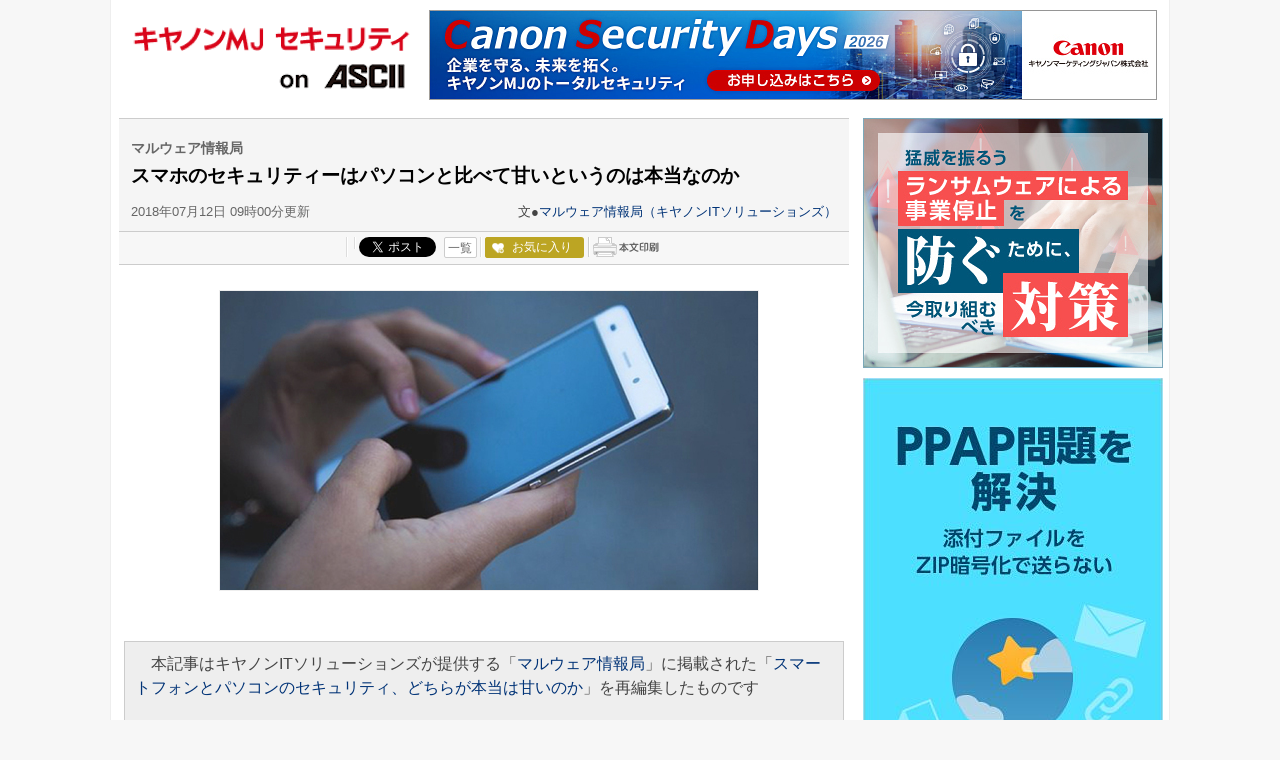

--- FILE ---
content_type: text/html; charset=UTF-8
request_url: https://ascii.jp/elem/000/001/707/1707467/
body_size: 11123
content:
<!DOCTYPE html>
<html lang="ja">
<head prefix="og: http://ogp.me/ns# fb: http://ogp.me/ns/fb# website: http://ogp.me/ns/website#">
<!-- メタ -->
  <meta charset="UTF-8">
  <meta http-equiv="X-UA-Compatible" content="IE=edge">
  <title>スマホのセキュリティーはパソコンと比べて甘いというのは本当なのか</title>
  <meta name="referrer" content="unsafe-url">
  <meta name="description" content="一般的に、パソコンと比べてスマートフォンのセキュリティは甘いという認識があるが、はたしてこれは、本当のことなのだろうか。スマートフォンをはじめとしたモバイルデバイスのセキュリティについて、7つの観点から見直してみる。">
  <meta name="keywords" content="アスキー,ASCII,ASCII.jp,角川アスキー総合研究所">
  <meta name="format-detection" content="telephone=no">
  <meta property="og:title" content="スマホのセキュリティーはパソコンと比べて甘いというのは本当なのか">
  <meta property="og:type" content="website">
  <meta property="og:image" content="https://ascii.jp/img/2018/07/12/1624438/l/270cc634123364db.jpg">
  <meta property="og:url" content="https://ascii.jp/elem/000/001/707/1707467/">
  <meta property="og:description" content="一般的に、パソコンと比べてスマートフォンのセキュリティは甘いという認識があるが、はたしてこれは、本当のことなのだろうか。スマートフォンをはじめとしたモバイルデバイスのセキュリティについて、7つの観点から見直してみる。">
  <meta property="og:site_name" content="ASCII.jp">
  <meta property="og:locale" content="ja">
  <meta name="twitter:card" content="summary_large_image">
  <meta name="twitter:site" content="@asciijpeditors">
  <meta property="fb:app_id" content="1367304336670906">
  <meta name="robots" content="max-image-preview:large" />
  <link rel="stylesheet" href="/assets/css/site.css?20201015">
  <link rel="stylesheet" href="https://use.fontawesome.com/releases/v5.8.1/css/all.css" integrity="sha384-50oBUHEmvpQ+1lW4y57PTFmhCaXp0ML5d60M1M7uH2+nqUivzIebhndOJK28anvf" crossorigin="anonymous">
  <script src="/assets/js/site_top.js"></script>

<!-- Google Tag Manager -->
<script>
var dataLayer = dataLayer || [];
dataLayer.push({
	'Category':'342',
	'EID':'1707467',
	'Cat':'2018-07-12T09:00:00+09:00,C342,S10,S26,S34,S223,P0,MaxPages1,ESI1273,M0,B342,CatType2,',
	'OpnDate':'2018-07-12T09:00:00+09:00',
	'Image':'0',
	'ESI':'1273',
	'Mobile':'0',
	'Priority':'0',
	'MaxPages':'1',
	'SubCategory':'S10,S26,S34,S223,',
	'BodyStringCount':'0',
	'Image11':'',
	'Image12':'',
	'uid':getUserIdUA(),
	'MemberFlag':isLogin(),
	'Feature':'',
	'BigCategory':'342',
	'CategoryType':'2',
	'ElapsedDate':'2751',
});

<!-- Google Tag Manager -->
(function(w,d,s,l,i){w[l]=w[l]||[];w[l].push({'gtm.start':
new Date().getTime(),event:'gtm.js'});var f=d.getElementsByTagName(s)[0],
j=d.createElement(s),dl=l!='dataLayer'?'&l='+l:'';j.async=true;j.src=
'https://www.googletagmanager.com/gtm.js?id='+i+dl;f.parentNode.insertBefore(j,f);
})(window,document,'script','dataLayer','GTM-MQXGJH2');
<!-- End Google Tag Manager -->
</script>

<!-- Google tag (gtag.js) -->
<script async src="https://www.googletagmanager.com/gtag/js?id=G-1GX3PGVZQ5"></script>
<script>
  window.dataLayer = window.dataLayer || [];
  function gtag(){dataLayer.push(arguments);}
  gtag('js', new Date());

  gtag('config', 'G-1GX3PGVZQ5');
</script>
<!-- End Google Tag Manager -->

<!-- Facebook Pixel Code -->
<script>
!function(f,b,e,v,n,t,s){if(f.fbq)return;n=f.fbq=function(){n.callMethod?
n.callMethod.apply(n,arguments):n.queue.push(arguments)};if(!f._fbq)f._fbq=n;
n.push=n;n.loaded=!0;n.version='2.0';n.queue=[];t=b.createElement(e);t.async=!0;
t.src=v;s=b.getElementsByTagName(e)[0];s.parentNode.insertBefore(t,s)}(window,
document,'script','https://connect.facebook.net/en_US/fbevents.js');
fbq('init', '158458894734194');
fbq('track', 'PageView');
var subcatstr = "(none)";
subcatstr = subcatstr.replace(/S/g, '');
subcatstr = subcatstr.replace(/,$/, '');
var subcat = subcatstr.split(',');
fbq('track', 'ViewContent', {
    content_ids: ["1707467"],
    content_type: "article",
    content_category: "342",
    subcategories: subcat
});
</script>
<noscript><img height="1" width="1" style="display:none"
src="https://www.facebook.com/tr?id=158458894734194&ev=PageView&noscript=1"
/></noscript>
<!-- DO NOT MODIFY -->
<!-- End Facebook Pixel Code -->

<script>AS_manual_load = true;</script>

  <!-- DO NOT MODIFY -->
  <!-- End Facebook Pixel Code -->
<link rel="stylesheet" href="/assets/css/canon-its.css?2024061101" media="screen">
<link rel="stylesheet" href="/assets/css/print.css?t=1769041802" media="print">
<link rel="stylesheet" href="/assets/css/batch.css?2023083001" type="text/css" media="screen,print" />
</head>

<body id="canon-its" class="detail">

  <div id="layout-wrap">

    <p id="for-reader"><a href="#main">このページの本文へ</a></p>

    <!-- ヘッダー -->

    <header role="banner">
      <div id="layout-header-logo">
        <div id="logo_header"><a href="/canon-its/" title="キヤノンMJ セキュリティ">キヤノンMJ セキュリティ</a></div>
        <div class="ascii_logo"><a href="/" title="ASCII.jp">ASCII.jp</a></div>
      </div>
      <div class="catch_box">

        <!----- 【ASCII.JP】キャノンMJ ラージバナー ----->
        <div class="advertisement sid_19b5d92fd20af5e6040796ec3f27cfa353eedd86dabd92ec5764620c74bbfa87"></div>


      </div>
    </header>

    <div id="layout-wrap-inner2">

      <main id="main" role="main">

        <div id="detail_box">


          <div id="detail_title">

            <p class="sub_title">マルウェア情報局</p>

            <h1>スマホのセキュリティーはパソコンと比べて甘いというのは本当なのか</h1>

            <div id="detail_info">
              <time datetime="2018-07-12T09:00:00+09:00">2018年07月12日 09時00分更新</time>
              <p class="author">文●<a href="https://twitter.com/malwareinfo_jp" target="_blank">マルウェア情報局（キヤノンITソリューションズ）</a></p>
            </div>

          </div>

          <div id="detail_sns">
            <ul>
              <li class="hatena">
                <a href="http://b.hatena.ne.jp/entry/s/ascii.jp/elem/000/001/707/1707467/" class="hatena-bookmark-button" data-hatena-bookmark-layout="basic-counter" title="この記事をはてなブックマークに追加"><img src="https://b.st-hatena.com/images/entry-button/button-only@2x.png" alt="この記事をはてなブックマークに追加" width="20" height="20" style="border: none;"></a>
                <script type="text/javascript" src="https://b.st-hatena.com/js/bookmark_button.js" charset="utf-8" async="async"></script>
              </li>

              <li class="facebook">
                <div id="fb-root"></div>
                <script>(function(d, s, id) {var js, fjs = d.getElementsByTagName(s)[0];if (d.getElementById(id)) return;js = d.createElement(s); js.id = id;js.src = "//connect.facebook.net/ja_JP/sdk.js#xfbml=1&version=v2.8";fjs.parentNode.insertBefore(js, fjs);}(document, 'script', 'facebook-jssdk'));</script>
                <div class="fb-share-button" data-href="https://ascii.jp/elem/000/001/707/1707467/" data-layout="button_count" data-size="small" data-mobile-iframe="true">
                  <a class="fb-xfbml-parse-ignore" target="_blank" href="https://www.facebook.com/sharer/sharer.php?u=https://ascii.jp/elem/000/001/707/1707467/&src=sdkpreparse">シェア</a>
                </div>
              </li>

              <li class="twitter">
                <a href="https://twitter.com/share" class="twitter-share-button" data-url="https://ascii.jp/elem/000/001/707/1707467/" data-text="スマホのセキュリティーはパソコンと比べて甘いというのは本当なのか" data-hashtags="" data-count="horizontal" data-lang="ja" data-via="">ツイートする</a>
                <div class="arrow_box"><a href="https://twitter.com/search?q=https://ascii.jp/elem/000/001/707/1707467/" target="_blank">一覧</a></div>
              </li>

              <li class="club_fav">
                <div id="ascii-clipping"></div>
                <script>(function(o,t,l,u,s,p) {s=o.createElement(t);p=o.getElementsByTagName(t)[0];s.async=1;s.src=((/(?:^|;\s*)as_domain=([^;]*)/.exec(o.cookie)||[])[1]||(l.protocol+'//'+l.host))+u;p.parentNode.insertBefore(s,p)}(document,'script',location,'/asciiclub_files/clip/js/clipping.js'));</script>
              </li>

              <li class="print"><a href="javascript:void(0);" onclick="artPrint()" id="artPrint"><img src="/img/btn_printart.gif" title="本文印刷" alt="本文印刷" /></a></li>
            </ul>

          </div>

          <div id="detail_contents">
<div class="photo single">
<div class="photo single">
<img src="https://ascii.jp/img/2018/07/12/679899/l/887a11a1c5fd78dc.jpg" alt="" title="" width="538" />
</div>
</div>
<div class="column">
<p>
　本記事はキヤノンITソリューションズが提供する「<a href="https://eset-info.canon-its.jp/malware_info/" target="_blank">マルウェア情報局</a>」に掲載された「<a href="https://eset-info.canon-its.jp/malware_info/special/detail/180705.html" target="_blank">スマートフォンとパソコンのセキュリティ、どちらが本当は甘いのか</a>」を再編集したものです
</p>
</div>
<p>
　今日、モバイルデバイスのない生活を想像するのは簡単なことではない。すでに私たちは多種のデバイスを使っており、それらが完全に日常生活の一部となっているからである。さらに言えば、これらのデバイスのない未来を想像することは、全く不可能である。そのため、最近ではかなり自由度が高まっており、さまざまなトレンドがあるが、いくつか上げれば、「<a href="https://www.welivesecurity.com/2012/04/04/byod-infographic-for-security-not-a-pretty-picture/" target="_blank">BYOD</a>」（自分のデバイスの持ち込み）、「<a href="https://www.welivesecurity.com/2013/02/19/from-byod-to-cyod-security-issues-with-personal-devices-in-the-workplace/" target="_blank">CYOD</a>」(自分のデバイスの選択）、「BYOA」（自分のアプリケーションの持ち込み）、「BYOC」（自分のクラウドの持ち込み）などとして結実している。
</p>
<p>
　こうしたデバイスに対する依存が増していくと同時に、ハードとソフト双方の設計において新しい進歩が起こるのを目の当たりにしている。この著しい発展は<a href="https://www.welivesecurity.com/2015/11/06/mobile-security-important-ever/" target="_blank">モバイルセキュリティ</a>をさらに高めることを目的とした膨大な研究を伴っており、その様子を知れば、ムーアの法則（＝処理能力の増加とともにそのためのハードも小型化するなどの進化が進むという意味）が依然として成り立っていることが分かる。
</p>
<p>
　けれども一般的に、相変わらず多勢を占める見方は、最も高性能な携帯電話ですら標準的なデスクトップパソコンよりもセキュリティは弱い、というものである。たとえ「<a href="https://eset-info.canon-its.jp/malware_info/term/detail/00060.html" target="_blank">サンドボックス</a>」の環境下で作動するアプリを用い、以前よりもっとセキュリティに重点を置いているOSを用いていたとしても、「モバイルのセキュリティは甘い」と見られているのである。
</p>
<p>
　少し冷静に考えてみれば、モバイルデバイスがデフォルトで通常のパソコンと同等かそれ以上に安全なものであるということは、すぐに分かるはずである。物理的もしくは論理的なアクセスの確立の仕方しかり、<a href="https://www.welivesecurity.com/2015/05/06/smartphone-authentication-passing-passcode/" target="_blank">デジタルアイデンティティの認証</a>しかり、<a href="https://www.welivesecurity.com/2013/02/20/who-goes-there-identity-and-multiple-authentication-factors/" target="_blank">ソフトウェアトークン</a>のためのプラットフォームしかり、あるいはデスクトップパソコンのトランザクションを検証するツールとしてモバイルフォンを利用することしかり、である。
</p>
<p>
　適切に管理され保護されていれば、モバイルデバイスはデジタルアイデンティティとオンライン取引を安全に行うのに適したプラットフォームである。このことは多くの要因により裏打ちされている。以下、7つの要因を上げてみよう。
</p>
<!--  sp_headlineAD  -->


<h2>
１　モバイルデバイスは標的として攻略しやすいわけではない
</h2>
<p>
　例えばアプリからアプリへの感染、<a href="https://eset-info.canon-its.jp/malware_info/trend/detail/150724.html" target="_blank">キーロガー</a>、メモリーの乗っ取りといったデスクトップパソコンを狙ったマルウェアの特性は、今のところまだモバイル向けのマルウェアの場合にはそのほとんどを目にすることがない。更に加えて、モバイルの脆弱性はそのライフサイクルが短い傾向にあるというのも利点となっている。
</p>
<!--  sp_headlineAD  -->


<h2>
２　攻撃対象となるモバイルデバイスが少ない
</h2>
<p>
　モバイルマルウェアや脆弱性を突いた攻撃は、通常、特定のハードウェア、ファームウェア、およびOSのバージョンを対象としているため、大規模な侵害の可能性が低くなり、攻撃者が利益を得る可能性は小さくなる。
</p>
<!--  sp_headlineAD  -->


<h2>
３　モバイルデバイスはセキュリティに基づいたアーキテクチャを採用している
</h2>
<p>
　今日、モバイルOSの開発の中心である多層アプローチのおかげで、ルート権限を与えられていないか、あるいは「脱獄」（ジェイルブレイク）のないデバイスは安全性が高くなっている。インストールされているアプリはデジタル署名がなされており、それが、ユーザーが個々のアプリにそれぞれ許可を与えるのか否かを決めると同時にそれぞれのアプリの権限も決定するのである。
</p>
<!--  sp_headlineAD  -->


<h2>
４　モバイルデバイスはサンドボックス技術を使用している
</h2>
<p>
　アプリケーションはサンドボックス環境で実行されるため、原則として他のアプリに属するデータを共有したり、アクセスすることはできない。これは洗練された<a href="https://www.welivesecurity.com/2016/11/01/history-mobile-malware-cabir-sms-thief/" target="_blank">モバイル向けマルウェア</a>から身を護るのに役立つ重要な機能となる。
</p>
<!--  sp_headlineAD  -->


<h2>
５　正規アプリは公式のショップに「集中化」されている
</h2>
<p>
　公式ショップによるアプリ評価のプロセスがどれだけ成功しているかということについては議論の余地がある。しかし、正規のソフトウェアが「1つの屋根の下で」利用可能であるため、ソフトウェアのインストールの手続きが簡素化され、不正コードをインストールするリスクが軽減されることは間違いない。
</p>
<!--  sp_headlineAD  -->


<h2>
６　モバイルデータのネットワークは公衆Wi-Fiよりも安全である
</h2>
<p>
　喫茶店やショッピングセンターにいる時に<a href="https://www.welivesecurity.com/2015/11/30/online-banking-move-no-go/" target="_blank">オンラインでの購入や銀行口座の確認</a>など、機密データを含む取引を行う必要が生ずることがある。そのような時には、ワイヤレスキャリアのデータネットワークを使用する方が、無料Wi-Fiネットワークにデバイスを<a href="https://www.welivesecurity.com/2015/10/09/public-wi-fi-convenience-trumps-risks/" target="_blank">接続</a>するよりも、はるかに安全である。
</p>
<!--  sp_headlineAD  -->


<h2>
７　モバイルデバイスはセキュリティ強化ソリューションと簡単に統合可能である
</h2>
<p>
　ワンタイムパスワード（OTP）と呼ばれる使い捨てのコード、またはアプリケーション固有のPINロック解除オプションといった電子証明書を提供するソリューションは、デバイスのセキュリティをさらに強化する。
</p>
<p>
　確かに、輝くものがすべて金とは限らない。携帯電話にも情報の保護の点でいくつか欠点がある。携帯電話やタブレットを使う時、情報保護の点でユーザーが直面する可能性のあるリスクは数多く残されている。例えば、ソフトウェアの更新が<a href="https://www.welivesecurity.com/2016/12/13/security-design-mobile-device-manufacturers/" target="_blank">メーカー依存</a>のため万遍なく実施されない可能性があること、閲覧時のデジタル証明書のプロパティの分析の難しさ、公式店に侵入する大量のマルウェア、<a href="https://www.welivesecurity.com/2015/10/12/3-recommendations-can-make-applications-safer/" target="_blank">脆弱なアプリ</a>、盗難に対する脆弱性の増加、紛失や破損、等々である。
</p>
<p>
　事の真相は、最近ではデバイスやユーザー、アプリケーションが絶対確実と期待するのは難しい、ということだ。システムが提供するセキュリティの大部分は、ユーザーの環境設定とユーザーが使用する方法によって決まる。そして、つまるところ、<a href="https://www.welivesecurity.com/2015/12/16/know-smartphone-compromised/" target="_blank">数百万件もの侵害</a>をもたらす脅威の多くは、不正メール、<a href="https://www.welivesecurity.com/2015/08/18/phishing-unravelled/" target="_blank">フィッシング</a>Webサイト、または複雑な（必ずしもそうだとは言えないが）マルチプラットフォームの<a href="https://www.welivesecurity.com/2015/12/30/5-things-need-know-social-engineering/" target="_blank">ソーシャルエンジニアリング</a>のスキームに基づいたインスタントメッセージから始まるのだ。
</p>
<p>
　これらをすべて検討し実行に移せば、私たちがポケットに入れているモバイルデバイスが非常に多くの可能性を秘めていることを前提にしたうえで、それらを最高かつ安全に使用する方法を知っておくことが大事であると言えるであろう。
</p>
<div class="relatedarticle">
<p class="headname">■関連サイト</p>
<ul>
<li><a href="https://eset-info.canon-its.jp/malware_info/" target="_blank">マルウェア情報局</a></li>
<li><a href="https://eset-info.canon-its.jp/" target="_blank">「ウイルス対策のESETセキュリティ ソフトウェアシリーズ」</a></li>
<li><a href="https://www.canon-its.co.jp/" target="_blank">キヤノンITソリューションズ</a></li>
</ul>
</div>          </div>


          <!-- Tweet -->
          <p class="twitter_btn"><a href="https://twitter.com/share" class="twitter-share-button" data-url="https://ascii.jp/elem/000/001/707/1707467/" data-text="スマホのセキュリティーはパソコンと比べて甘いというのは本当なのか" data-hashtags="" data-count="none" data-lang="ja" data-via="" data-size="large">ツイートする</a></p>
          <!-- / Tweet -->

          <div class="to_category"><a href="/canon-its/"><i class="fas fa-caret-right"></i> キヤノンMJ トップへ</a></div>

<!-- アフィリエイト対応ここから -->
<!-- アフィリエイト対応ここまで -->

<!--  連載特集一覧  -->
          
          <!--  / 連載特集一覧  -->

          <div id="detail_recommend">

            <h2>この記事の<strong>編集者</strong>は以下の記事もオススメしています <i class="fas fa-edit"></i></h2>

            <ul>

              <li>
<p class="batch_digital" >デジタル</p>                <a href="/elem/000/001/699/1699673/">Mac向けマルウェア「フルーツフライ」作者逮捕</a></li>

              <li>
<p class="batch_digital" >デジタル</p>                <a href="/elem/000/001/587/1587883/">144個のGoogle Playアプリに新マルウェア「Grabos」を発見</a></li>

              <li>
<p class="batch_biz" >ビジネス</p>                <a href="/elem/000/001/629/1629458/">爆速で進化し続ける マルウェア「サトリ」が モノのボットネットを構築中</a></li>

              <li>
<p class="batch_digital" >デジタル</p>                <a href="/elem/000/001/717/1717125/">ボーイング社のコンピューターにランサムウェアが侵入</a></li>

              <li>
<p class="batch_digital" >デジタル</p>                <a href="/elem/000/001/717/1717247/">指の熱によってパスワードが窃盗される可能性</a></li>

              <li>
<p class="batch_digital" >デジタル</p>                <a href="/elem/000/001/717/1717302/">YouTubeで有名アーティストの動画などがクラッキングにより改ざんされた</a></li>

              <li>
<p class="batch_digital" >デジタル</p>                <a href="/elem/000/001/725/1725087/">ルーターは5つの方法で安全性を高めろ</a></li>


            </ul>

          </div>


        </div>



      </main>

      <aside id="right-sidebar">
<div id="ad_box">
  <!----- 【ASCII.JP】キャノンMJ レクタングル① ----->
  <div class="advertisement sid_e7fb479baf0ea31d7da53655fbf8550339b30d37db209abfaf121e1d9d7e9215"></div>
  <!----- 【ASCII.JP】キャノンMJ 300×600① ----->
  <div class="advertisement sid_54304fb3526b5661799f14560ada1a1c16bcfd56ffcd1aa89c8ebe0f0870882a"></div>
</div>

<div id="ranking_box">

  <div class="title-box">
    <h2>キヤノンMJ セキュリティ on ASCII必読記事</h2>
  </div>

  <ol>

    <li>
      <a href="/elem/000/004/314/4314878/">
        <div class="img_box">
          <img src="https://ascii.jp/img/2025/08/25/4311804/s/165dc106525e3c58.jpg" alt="ネットを見るだけで感染!? ロシア系ハッカーによる「ゼロクリック攻撃」を確認" width="60">
        </div>
        <p class="day_time"><time datetime="2025-08-26">2025年08月26日更新</time></p>
<p class="batch_digital" >デジタル</p>        <h3>ネットを見るだけで感染!? ロシア系ハッカーによる「ゼロクリック攻撃」を確認</h3>
      </a>
    </li>
    <li>
      <a href="/elem/000/004/356/4356331/">
        <div class="img_box">
          <img src="https://ascii.jp/img/2025/12/01/4380327/s/505c5629133ed922.jpg" alt="金融庁も警鐘、“ZIPのパスワード別送”が安全どころかリスクになる理由を解説" width="60">
        </div>
        <p class="day_time"><time datetime="2025-12-02">2025年12月02日更新</time></p>
<p class="batch_digital" >デジタル</p>        <h3>金融庁も警鐘、“ZIPのパスワード別送”が安全どころかリスクになる理由を解説</h3>
      </a>
    </li>
    <li>
      <a href="/elem/000/004/098/4098372/">
        <div class="img_box">
          <img src="https://ascii.jp/img/2022/07/19/3391838/s/16218128b6ebdea7.jpg" alt="Torブラウザーを使ってダークウェブをのぞきこむと……" width="60">
        </div>
        <p class="day_time"><time datetime="2022-07-20">2022年07月20日更新</time></p>
<p class="batch_digital" >デジタル</p>        <h3>Torブラウザーを使ってダークウェブをのぞきこむと……</h3>
      </a>
    </li>
    <li>
      <a href="/elem/000/004/020/4020722/">
        <div class="img_box">
          <img src="https://ascii.jp/img/2020/07/21/3072017/s/762f02807c9c50ec.jpg" alt="LINEアカウント乗っ取りの手口や対策を解説" width="60">
        </div>
        <p class="day_time"><time datetime="2020-07-28">2020年07月28日更新</time></p>
<p class="batch_digital" >デジタル</p>        <h3>LINEアカウント乗っ取りの手口や対策を解説</h3>
      </a>
    </li>
    <li>
      <a href="/elem/000/004/184/4184065/">
        <div class="img_box">
          <img src="https://ascii.jp/img/2024/02/13/3685043/s/a6ac2eaa5a862589.png" alt="パスキーの仕組み・設定方法・注意点などを知る" width="60">
        </div>
        <p class="day_time"><time datetime="2024-02-13">2024年02月13日更新</time></p>
<p class="batch_digital" >デジタル</p>        <h3>パスキーの仕組み・設定方法・注意点などを知る</h3>
      </a>
    </li>
    <li>
      <a href="/elem/000/004/117/4117939/">
        <div class="img_box">
          <img src="https://ascii.jp/img/2022/12/19/3466496/s/9d19c241c6d911b4.jpg" alt="BitLockerは解除すべきか？　無効化する方法と運用上の懸念点" width="60">
        </div>
        <p class="day_time"><time datetime="2022-12-20">2022年12月20日更新</time></p>
<p class="batch_digital" >デジタル</p>        <h3>BitLockerは解除すべきか？　無効化する方法と運用上の懸念点</h3>
      </a>
    </li>
    <li>
      <a href="/elem/000/004/036/4036141/">
        <div class="img_box">
          <img src="https://ascii.jp/img/2020/12/03/3127665/s/63efc0f85c12b93f.jpg" alt="TikTokを安全に楽しむためのプライバシーやセキュリティ設定方法" width="60">
        </div>
        <p class="day_time"><time datetime="2020-12-09">2020年12月09日更新</time></p>
<p class="batch_digital" >デジタル</p>        <h3>TikTokを安全に楽しむためのプライバシーやセキュリティ設定方法</h3>
      </a>
    </li>
    <li>
      <a href="/elem/000/004/138/4138597/">
        <div class="img_box">
          <img src="https://ascii.jp/img/2023/05/29/3543787/s/918ce8f651ea9be3.png" alt="Amazon Echoなどのスマートスピーカーを使った盗聴から身を守る方法" width="60">
        </div>
        <p class="day_time"><time datetime="2023-05-31">2023年05月31日更新</time></p>
<p class="batch_digital" >デジタル</p>        <h3>Amazon Echoなどのスマートスピーカーを使った盗聴から身を守る方法</h3>
      </a>
    </li>

  </ol>

</div>

<a class="twitter-timeline" data-lang="ja" data-width="300" data-height="500" data-theme="light" data-link-color="#006d7c" href="https://twitter.com/MalwareInfo_JP?ref_src=twsrc%5Etfw" target="_blank">Tweets by MalwareInfo_JP</a> <script async="async" src="https://platform.twitter.com/widgets.js" charset="utf-8"><!--  No CDATA  --></script>
      </aside>

    </div>

  </div>

<!-- footer-->

    <footer>

      <nav role="navigation">

        <ul>
          <li><a href="/">TOP</a></li>
          <li><a href="/ai/">AI</a></li>
          <li><a href="/iot/">IoT</a></li>
          <li><a href="/biz/">ビジネス</a></li>
          <li><a href="/tech/">TECH</a></li>
          <li><a href="/digital/">デジタル</a></li>
          <li><a href="/mac/">iPhone/Mac</a></li>
          <li><a href="/hobby/">ホビー</a></li>
          <li><a href="/pc/">自作PC</a></li>
          <li><a href="/audiovisual/">AV</a></li>
          <li><a href="/akiba/">アキバ</a></li>
          <li><a href="/smartphone/">スマホ</a></li>
          <li><a href="/startup/">スタートアップ</a></li>
          <li><a href="/games/">ゲーム</a></li>
          <li><a href="/asciiclub/">ASCII倶楽部</a></li>
        </ul>

        <ul>
          <li><a href="/fujitsu/">富士通</a></li>
          <li><a href="/mousecomputer/">mouse</a></li>
          <li><a href="/mcafee/">マカフィー</a></li>
          <li><a href="/elecom/">ELECOM</a></li>
          <li><a href="/iiyama_pc/">iiyama PC</a></li>
          <li><a href="/amd/">AMD</a></li>
          <li><a href="/sycom/">Sycom</a></li>
          <li><a href="/asusrog/">ASUS ROG</a></li>
          <li><a href="/pc-seven/">パソコンSEVEN</a></li>
          <li><a href="/hp/">HP</a></li>
          <li><a href="/applied/">アプライド</a></li>
        </ul>

        <ul>
          <li><a href="/huawei/">HUAWEI</a></li>
          <li><a href="/jaws-ug/">JAWS-UG</a></li>
          <li><a href="/kintone/">kintone</a></li>
          <li><a href="/acrobat/">Acrobat</a></li>
          <li><a href="/canon-its/">キヤノンMJ</a></li>
          <li><a href="/azure-fixer/">Azure</a></li>
          <li><a href="/belkin/">Belkin</a></li>
          <li><a href="/yamaha_network/">ヤマハ</a></li>
          <li><a href="/zoom/">Zoom</a></li>
        </ul>

        <ul>
          <li><a href="/frontier/">FRONTIER</a></li>
          <li><a href="/msi/">MSI</a></li>
          <li><a href="/gigabyte/">GIGABYTE</a></li>
          <li><a href="/viewsonic/">ViewSonic</a></li>
          <li><a href="/sofmap/">ソフマップ</a></li>
          <li><a href="/brandnewme/" target="_top">brand new ME!</a></li>
        </ul>

        <ul>
          <li><a href="/samsungssd/">Samsung SSD</a></li>
          <li><a href="/asrock">ASRock</a></li>
          <li><a href="/crucial/" target="_top">Crucial</a></li>
          <li><a href="/soracom/">SORACOM</a></li>
          <li><a href="/dropbox/" target="_top">Dropbox</a></li>
          <li><a href="/cdata/" target="_top">CData</a></li>
          <li><a href="/backlog/" target="_top">Backlog</a></li>
          <li><a href="/fortinet/" target="_top">Fortinet</a></li>
          <li><a href="/asus/" target="_top">ASUS</a></li>
          <li><a href="/japannext/" target="_top">JAPANNEXT</a></li>
        </ul>

        <ul>
          <li><a href="/kids/">アスキーキッズ</a></li>
          <li><a href="/sim/">格安SIM</a></li>
          <li><a href="/kaden/">家電ASCII</a></li>
          <li><a href="/gourmet/">アスキーグルメ</a></li>
          <li><a href="/teamleaders/">Team Leaders</a></li>
          <li><a href="/programming/">プログラミング＋</a></li>
          <li><a href="/area/" target="_top">地方活性</a></li>
          <li><a href="/sdgs/" target="_top">SDGs</a></li>
          <li><a href="/puacl2026/" target="_top">PUACL2026</a></li>
        </ul>

        <ul>
          <li><a href="/dailytopics/">今日の必読記事</a></li>
          <li><a href="https://weekly.ascii.jp/" target="_blank" rel="noopener">週刊アスキー</a></li>
          <li><a href="https://yougo.ascii.jp/" rel="noopener">デジタル用語辞典</a></li>
          <li><a href="https://mobileascii.jp/" target="_blank" rel="noopener">mobileASCII</a></li>
          <li><a href="https://www.technologyreview.jp/" target="_blank" rel="noopener">MITテクノロジーレビュー</a></li>
        </ul>

        <ul>
          <li><a href="https://ramen.walkerplus.com/" target="_blank" rel="noopener">ラーメンWalker</a></li>
          <li><a href="https://lovewalker.jp/" target="_blank" rel="noopener">エリアLOVEWalker</a></li>
          <li><a href="https://lovewalker.jp/yokohama/" target="_blank" rel="noopener">横浜LOVEWalker</a></li>
          <li><a href="https://lovewalker.jp/nishi-shinjuku/" target="_blank" rel="noopener">西新宿LOVEWalker</a></li>
          <li><a href="https://lovewalker.jp/yakei/" target="_blank" rel="noopener">夜景LOVEWalker</a></li>
          <li><a href="https://lovewalker.jp/kyushu/" target="_blank" rel="noopener">九州LOVEWalker</a></li>
          <li><a href="https://lovewalker.jp/marunouchi/" target="_blank" rel="noopener">丸の内LOVEWalker</a></li>
          <li><a href="https://lovewalker.jp/sengoku/" target="_blank" rel="noopener">戦国LOVEWalker</a></li>
        </ul>

        <ul id="site-info">
          <li><a href="/info/site_policy.html">サイトポリシー</a></li>
          <li><a href="https://www.lab-kadokawa.com/privacy/" target="_blank" rel="noopener">プライバシーポリシー</a></li>
          <li><a href="https://www.lab-kadokawa.com/" target="_blank" rel="noopener">運営会社</a></li>
          <li><a href="/support/">お問い合わせ</a></li>
          <li><a href="https://mediaguide.kadokawa.co.jp/media/?id=97" target="_blank" rel="noopener">広告掲載</a></li>
        </ul>
      </nav>

        <!--<p class="notation">本ページはアフィリエイトプログラムによる収益を得ています。</p>-->

      <address>&copy; KADOKAWA ASCII Research Laboratories, Inc. 2026</address>


    </footer>

<div class="fixnav">
  <ul class="fixnav_list">
    <li class="fixnav_item-fav"><a href="https://id.ascii.jp/clip/"><i class="fixnav_ico-fav"></i>お気に入り一覧</a></li>
    <li class="fixnav_item-mypage"><a href="https://id.ascii.jp/"><i class="fixnav_ico-personal"></i>マイページ</a></li>
  </ul>
</div>

<!-- ad_gam -->
<!-- /ad_gam -->
<!--    Twitter 広告連携タグ   -->


  <script src="https://platform.twitter.com/widgets.js" charset="utf-8" async="async"></script>

  <script src="https://code.jquery.com/jquery-3.4.0.min.js"></script>
  <script src="/assets/js/plugins.js"></script>
  <script src="/assets/js/ascii.floatingmenu.js"></script>
  <script src="/assets/js/ascii.hideByCookie.js"></script>
  <script src="/assets/js/site_bottom.js?t=202006111454"></script>
	<script type="text/javascript" src="/assets/js/ads.js?2026010701"></script>

</body>
</html>


--- FILE ---
content_type: text/html; charset=UTF-8
request_url: https://aads.ascii.jp/ads/19b5d92fd20af5e6040796ec3f27cfa353eedd86dabd92ec5764620c74bbfa87/
body_size: 70
content:
<div class="adsview c614e3e553692539d43a36216ad263334ca1930ed452d3ceb466599f536186de" id="adscnt"><a href="https://canon.jp/biz/solution/security/csd2026"><img src="https://aads.ascii.jp/ad_img/2025/12/4505/e9944c193c79127b.jpg" alt="CSD2026.jpg "></a></div>

--- FILE ---
content_type: text/html; charset=UTF-8
request_url: https://aads.ascii.jp/ads/e7fb479baf0ea31d7da53655fbf8550339b30d37db209abfaf121e1d9d7e9215/
body_size: 83
content:
<div class="adsview bc18919cfb873ed4b03a2bc60771dda6b7c7be6af00b3fc11e651dc7337e4c0f" id="adscnt"><a href="https://canon.jp/biz/solution/security/it-sec/column/ransomware"><img src="https://aads.ascii.jp/ad_img/2025/12/4506/9b7d4ca1a62fd50d.jpg" alt="ransomLP.jpg "></a></div>

--- FILE ---
content_type: text/html; charset=UTF-8
request_url: https://aads.ascii.jp/ads/54304fb3526b5661799f14560ada1a1c16bcfd56ffcd1aa89c8ebe0f0870882a/
body_size: 78
content:
<div class="adsview 9dd91295a55e80c2282f164f21ce79021124b3a4eee3ab4169c3456525dad45e" id="adscnt"><a href="https://canon.jp/business/solution/it-sec/column/guardianwall/ppap-solution"><img src="https://aads.ascii.jp/ad_img/2023/09/3398/ffdb67d73d9c9889.jpg" alt="128891"></a></div>

--- FILE ---
content_type: text/css
request_url: https://ascii.jp/assets/css/canon-its.css?2024061101
body_size: 2341
content:

/* -----------------------------------------------------
   レイアウト上書き
  -----------------------------------------------------*/
#layout-wrap {
    border-top: none;
}

#canon-its #layout-wrap header {
    width: 1058px;
}

#canon-its  p {
    color: #444;
}

#layout-header-ad {
    display: inline-block;
    width: 728px;
    text-align: -webkit-right;
    background: #ccc;
}

#layout-header-ad .adcloud_frame {
    width: 728px;
    background-color: #ccc;
    margin: 0 0;
}

#layout-header-logo {
    display: inline-block;
    width: 300px;
    margin-right: 4px;
    vertical-align: top;
}

/* -----------------------------------------------------
   ロゴ周り
  -----------------------------------------------------*/
#canon-its #layout-header-logo {
    position: relative;
    height: 90px;
    background: url(/assets/img/canon-its/logo.png);
}
#canon-its #layout-header-logo div#logo_header{
    position: absolute;
    top: 5px;
    left: 5px;
    width: 290px;
    text-indent: -9999px;
}
#canon-its #layout-header-logo div#logo_header a{
    display: block;
    height: 40px;
}
#canon-its header .ascii_logo{
    position: absolute;
    bottom: 5px;
    right: 10px;
    width: 135px;
    text-indent: -9999px;
}
#canon-its header .ascii_logo a{
    display: block;
    height: 35px;
}

#canon-its .catch_box {
    display: inline-block;
}

/* トップ全記事欄
  ---------------------------------------*/
#canon-its .backnumber{
    margin-bottom: 30px;
}
#canon-its .backnumber:after{
    display: block;
    clear: both;
    content: "";
}
#canon-its .backnumber .title-box{
    background-color: #cc0000;
    padding: 8px 15px 6px 10px;
    line-height: 1.2;
}
#canon-its .backnumber h2{
    font-size: 1rem;
    color: #fff;
    font-weight: normal;
}
#canon-its .backnumber h3{
    font-size: 0.8rem;
    font-weight: normal;
}

#canon-its .backnumber ul li {
    border-bottom: 1px solid #dce4e7;
}

#canon-its .backnumber ul li a {
    overflow: hidden;
    display: block;
    padding: 10px;
}

#canon-its .backnumber ul li a:hover, #sideR ul li a:hover {
    background: #f2f2f2;
    text-decoration: none;
}

#canon-its .backnumber ul li .thumb_img {
    margin-right: 15px;
    float: left;
}

#canon-its .backnumber ul li .thumb_txt {
    padding: 0 5px 0 0;
    overflow: hidden;
}

#canon-its .backnumber ul li p.subTitle {
    font-size: 80%;
    margin: 0 0 5px;
    font-weight: bold;
    color: #55757a;
}

#canon-its .backnumber ul li h4 {
    font-weight: bold;
    color: #000000;
    font-size: 110%;
}

#canon-its .backnumber ul li p.artTxt {
    font-size: 80%;
}

#canon-its .backnumber .box_footer {
    background: #ffffff;
    border-top: 1px solid #ffffff;
    text-align: center;
    padding: 10px;
}

#canon-its .backnumber .btn {
    display: inline-block;
    height: 30px;
    text-align: center;
    padding: 0 25px 0 10px;
    text-decoration: none;
    line-height: 30px;
    outline: none;
    background: #cc0000 url(/img/ad/huawei/btn_arrow.png) no-repeat right center;
    color: #fff;
    border-radius: 3px;
    box-shadow: 0 3px 3px #ccc, inset 0 1px 1px #666;
}

#canon-its .backnumber .btn:hover {
    text-decoration: underline;
    background-color: #d44c4c;
}

/* 過去記事アーカイブ
  ---------------------------------------*/

#canon-its #article_archive{
    margin-bottom: 6px;
}
#canon-its #article_archive .title-box{
    background-color: #cc0000;
    padding: 8px 15px 6px 10px;
    line-height: 1.2;
}
#canon-its #article_archive .title-box h2{
    font-size: 1rem;
    color: #fff;
    font-weight: 600;
}
#canon-its #article_archive dl{
    background-color: #ffffff;
    font-size: 0.8rem;
    line-height: 1.6;
    padding-top: 5px;
    border: 1px solid #ddd;
    border-width: 0 1px 1px;
}
#canon-its #article_archive dt{
    display: inline-block;
    margin: 0 5px 3px 0;
    padding: 4px 10px;
    font-weight: normal;
}
#canon-its #article_archive dd{
    color: #ccc;
    display: inline-block;
    padding: 4px 9px 4px 0;
    margin-bottom: 3px;
}

/* ランキング
  ---------------------------------------*/
#canon-its #ranking_box{
    background-color: #f9f9f9;
    margin-bottom: 10px;
    border: 1px solid #ccc;
}
#canon-its #ranking_box .title-box{
    background-color: #cc0000;
    color: #FFF;
}
#canon-its #ranking_box h2{
    margin: 0 0 0 0;
    padding: 5px 15px 6px 10px;
    font-size: 0.78em;
    font-weight: normal;
}
#canon-its #ranking_box ol{
    padding-top: 0;
    background: #fff;
}
#canon-its #ranking_box ol li a:hover {
    background: #f2f2f2;
    color: #000000;
}
#canon-its #ranking_box li{
    position: relative;
    border-bottom: 1px solid #dfdfdf;
    color: #666;
    display: grid;
    font-size: 0.75rem;
}
#canon-its #ranking_box li:after{
    display: block;
    clear: both;
    content: "";
}
#canon-its #ranking_box li i{
    position: absolute;
    top: 7px;
    left: 5px;
    border-radius: 3px;
    border-style: solid;
    border-width: 1px;
    display: block;
    font-style: normal;
    font-weight: bold;
    line-height: 17px;
    text-align: center;
    width: 18px;
    height: 17px;
}
#canon-its #ranking_box li i.rank-1,
#canon-its #ranking_box li i.rank-2,
#canon-its #ranking_box li i.rank-3,
#canon-its #ranking_box li i.rank-4,
#canon-its #ranking_box li i.rank-5,
#canon-its #ranking_box li i.rank-6,
#canon-its #ranking_box li i.rank-7,
#canon-its #ranking_box li i.rank-8,
#canon-its #ranking_box li i.rank-9,
#canon-its #ranking_box li i.rank-10{
    background-color: #000;
    border-color: #c00;
    color: #fff;
    z-index: 2;
}
#canon-its #ranking_box li i.rank-10{
    letter-spacing: -2px;
    padding: 0 3px 0 0;
}
#canon-its #ranking_box li a{
    display: block;
    padding: 15px 8px 10px 10px;
    color: #000000;
}
#canon-its #ranking_box li a:hover .img_box {
    opacity: 0.8;
}
#canon-its #ranking_box li .img_box {
    float: left;
    width: 60px;
    height: 60px;
    overflow: hidden;
}
#canon-its #ranking_box li .img_box img {
    width: 60px;
    height: 60px;
    object-fit: contain;
}
#canon-its #ranking_box li h3{
    float: left;
    margin-left: 10px;
    width: 200px;
    font-size: 0.8rem;
    font-weight: normal;
    padding-top: 3px;
}
#canon-its #ranking_box li .day_time {
    font-size: 0.7rem;
    color: #999;
    margin-left: 10px;
    display: inline-block;
}

/* 広告
  ---------------------------------------*/
#canon-its #ad_box{
    margin-bottom: 15px;
}
#canon-its #ad_box div {
    margin-bottom: 10px;
}

/* 記事アーカイブ
  ---------------------------------------*/
#canon-its.archive .list_box h2{
    font-size: 1.2rem;
    margin-bottom: 15px;
    color:#444;
    font-weight: bold;
}
#canon-its.archive .list_box ul{
    margin-bottom: 10px;
    padding: 0 5px 10px;
    border-bottom: 1px solid #ccc;
}
#canon-its.archive .list_box li{
    position: relative;
    padding-left: 12px;
    line-height: 1.2;
    margin-bottom: 5px;
}
#canon-its.archive .list_box li:before{
    position: absolute;
    top: 1px;
    left: 0;
    font-family: "Font Awesome 5 Free";
    content: "\f0da";
    -moz-osx-font-smoothing: grayscale;
    -webkit-font-smoothing: antialiased;
    display: inline-block;
    font-style: normal;
    font-variant: normal;
    text-rendering: auto;
    line-height: 1;
    font-weight: bold;
    color:#444;
}

/* 記事詳細
  ---------------------------------------*/
#canon-its.detail #detail_contents h2,
#canon-its.detail #detail_contents h3{
    margin: 2em 0 1em;
    padding: 5px 5px 2px 12px;
    font-size: 1.1rem;
    line-height: 1.2;
    font-weight: 600;
    color: #263D5E;
    border-left: 8px solid #263D5E;
    background: #ccc;
    background: -moz-linear-gradient(top, #E8EAEE 0%, #fff 100%);
    background: -webkit-linear-gradient(top, #E8EAEE 0%,#fff 100%);
    background: linear-gradient(to bottom, #E8EAEE 0%,#fff 100%);
    filter: progid:DXImageTransform.Microsoft.gradient( startColorstr='#E8EAEE', endColorstr='#fff',GradientType=0 );
}
#canon-its.detail #detail_contents h3{
    font-size: 1.0rem;
}
#canon-its.detail #detail_contents .style1 caption,
#canon-its.detail #detail_contents .style2 caption {
    caption-side: top;
    text-align: center;
    color: #444;
    margin:0 0 5px;
    font-weight: 600;
}
#canon-its.detail #detail_contents tr.header th,
#canon-its.detail #detail_contents tr.header th {
    background-color: #999;
}
#canon-its.detail #detail_contents .style1 th,
#canon-its.detail #detail_contents .style2 th {
    background-color: #eee;
}
#canon-its.detail #detail_contents .photo {
    width: 600px;
}
#canon-its.detail #detail_contents .photo .rows2 {
    display: inline-block;
    width: 240px;
    vertical-align: top;
}
#canon-its.detail #detail_contents .photo.single {
    width: 600px;
}
#canon-its.detail #detail_special h2{
    border-left: 7px solid #c00;
    border-bottom: 1px solid #c00;
}
#canon-its.detail #detail_recommend h2{
    border-left: 7px solid #c00;
    border-bottom: 1px solid #c00;
}
#canon-its #detail_contents .correct p{
    color: #f00;
}

/* 特集・連載
  ---------------------------------------*/
#canon-its.special #special_title{
    padding: 40px 10px 10px;
    border-top: 1px solid #aaa;
    border-bottom: 1px solid #ccc;
    background-color: #F4F5F7;
    position: relative;
    color: #444;
    min-height: 205px;
}
#canon-its.special #special_title .special_type{
    background-color: #c00;
    color: #fff;
    padding: 0 5px;
    display: inline-block;
    font-size: 1.0rem;
    position: absolute;
    top: 10px;
    left: 10px;
}
#canon-its.special #special_title h1{
    font-size: 1.4rem;
    color: #000;
    font-weight: 500;
    width: 550px;
}
#canon-its.special #special_title p.lead{
    font-size: 1.0rem;
    width: 550px;
    margin-bottom: 15px;
}
#canon-its.special #special_title .special_info{
    position: absolute;
    bottom: 10px;
    width: 710px;
}
#canon-its.special #special_title .special_info:after{
    display: block;
    clear: both;
    content: "";
}
#canon-its.special #special_title .author{
    font-size: 0.9rem;
    width: 480px;
    float: left;
}
#canon-its.special #special_title time{
    font-size: 0.8rem;
    color: #666;
    text-align: right;
    display: block;
    float: right;
    width: 220px;
}
#canon-its.special #special_title .title_img {
    width: 150px;
    height: 150px;
    position: absolute;
    top: 10px;
    right: 10px;
    background-color: #ffffff;
}
#canon-its.special #special_title .title_img img {
    width: 150px;
    height: 150px;
    object-fit: contain;
}
#canon-its.special #special_list .specail_box{
    position: relative;
    padding: 0 10px 15px;
    margin-bottom: 15px;
    border-bottom: 1px solid #ccc;
}
#canon-its.special #special_list .specail_box a:hover {
    text-decoration: none;
}
#canon-its.special #special_list .text_box{
    width: 575px;
    min-height: 125px;
}
#canon-its.special #special_list .text_box h2{
    font-size: 1.1rem;
    line-height: 1.2;
    font-weight: 600;
    margin-bottom: 10px;
    color:#000000;
}
#canon-its.special #special_list .specail_box a:hover h2 {
    text-decoration: underline;
}
#canon-its.special #special_list .text_box .subtitle{
    font-size: 0.9rem;
    color: #55757a;
    font-weight: 600;
}
#canon-its.special #special_list .text_box p{
    font-size: 0.9rem;
    line-height: 1.6;
    color: #444;
    margin-bottom: 15px;
}
#canon-its.special #special_list .text_box time{
    font-size: 0.7rem;
    color: #666;
}
#canon-its.special #special_list .img_box {
    width: 120px;
    height: 120px;
    position: absolute;
    top: 0;
    right: 10px;
    overflow: hidden;
    border:1px solid #ccc;
}
#canon-its.special #special_list .specail_box a:hover .img_box {
    opacity: 0.8;
}
#canon-its.special #special_list .img_box img {
    width: 120px;
    height: 120px;
    object-fit: contain;
}
#canon-its.special #special_list .img_box img {
    width: 120px;
    height: 120px;
    object-fit: contain;
}
#right-sidebar{
    background-color: #ffffff;
}
